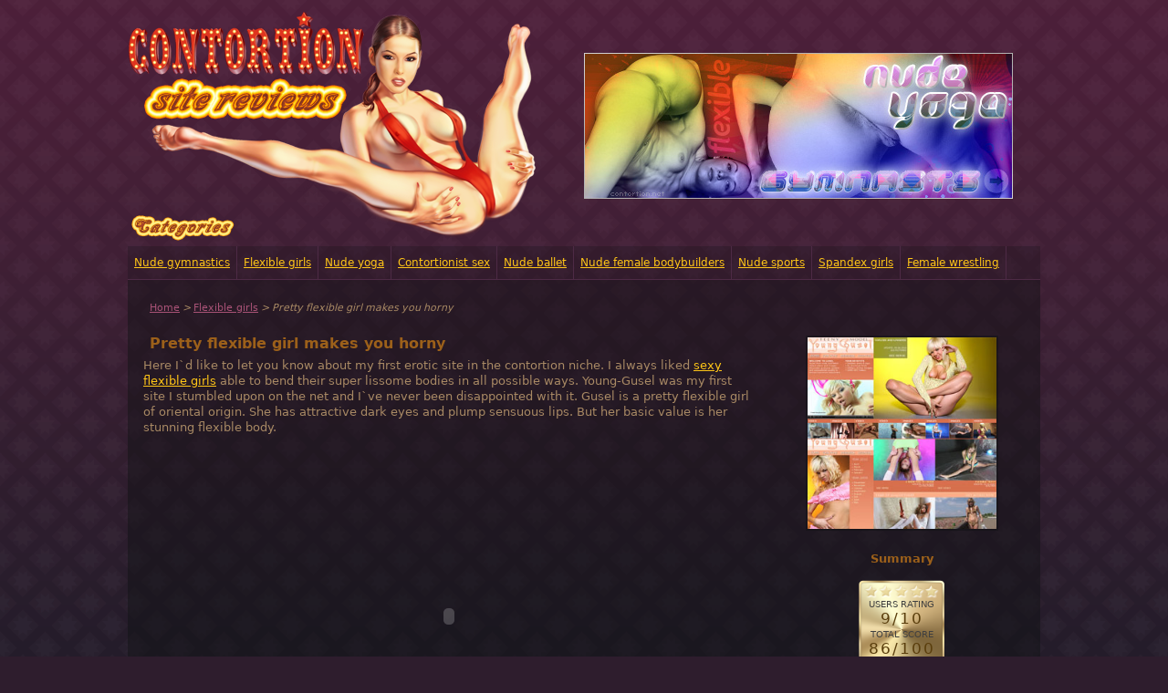

--- FILE ---
content_type: text/html
request_url: http://contortion.net/reviews/about-pretty-flexible-girl.html
body_size: 4787
content:
<!DOCTYPE html PUBLIC "-//W3C//DTD XHTML 1.0 Strict//EN" "http://www.w3.org/TR/xhtml1/DTD/xhtml1-strict.dtd">
<html>
<head>
<!-- Global site tag (gtag.js) - Google Analytics -->
<script async src="https://www.googletagmanager.com/gtag/js?id=UA-5190826-1"></script>
<script>
  window.dataLayer = window.dataLayer || [];
  function gtag(){dataLayer.push(arguments);}
  gtag('js', new Date());

  gtag('config', 'UA-5190826-1');
</script>
<title>Pretty flexible girl makes you horny</title>
<meta name="Description" content="Besides complex gymnastic and acrobatic exercises this pretty flexible girl teases your imagination by her hot fetish performances. Enjoy!">
<meta name="Keywords" content="pretty flexible girl, flexible girl, erotic flexible, erotic contortion, sexy gymnastics, pretty flexible, young flexible girl">
<meta name="author" content="Contortion.net">
<META HTTP-EQUIV="Content-Language" content="EN">    
<link rel="stylesheet" type="text/css" href="/style.css">
<script src="/js/jquery-1.7.2.min.js"></script>
<script src="/js/lightbox.js"></script>
<link href="/js/lightbox.css" rel="stylesheet" />
<link rel="shortcut icon" type="image/x-icon" href="/favicon.ico">   
</head>
<body>

<table width="1000" align="center" cellspacing="0" cellpadding="0"><tr><td colspan="2" class="title"><a href="http://click.revsharecash.com/ct?id=45468&bn=5" rel="nofollow" target="_blank"><img src="/banners/flexible-girls.jpg" alt="Nude flexible girls" width="470" height="160" /></a></td></tr>
<tr><td colspan="2"><ul class="categories"><li><a href="/reviews/nude-gymnastics.html" title="Nude gymnastics, naked gymnasts, gymnastics porn">Nude gymnastics</a></li><li><a href="/reviews/flexible-girls.html" title="Flexible naked girls, flexible porn, flexible nude women">Flexible girls</a></li><li><a href="/reviews/nude-yoga.html" title="Nude yoga, naked yoga girls, yoga sex videos">Nude yoga</a></li><li><a href="/reviews/contortionist-sex.html" title="Contortionist sex, nude contortionists, contortionist porn videos">Contortionist sex</a></li><li><a href="/reviews/nude-ballet.html" title="Nude ballet, naked ballet, ballet porn videos">Nude ballet</a></li><li><a href="/reviews/nude-female-bodybuilders.html" title="Nude female bodybuilders">Nude female bodybuilders</a></li><li><a href="/reviews/nude-sports.html" title="Nude sports, sports porn, naked sports videos">Nude sports</a></li><li><a href="/reviews/spandex-girls.html" title="Spandex girls">Spandex girls</a></li><li><a href="/reviews/female-wrestling.html" title="Female wrestling">Female wrestling</a></li>
</ul></td></tr>
<tr><td class="bg"><div class="breadcrumbs"><a href="/">Home</a> &gt; <a href="/reviews/flexible-girls.html">Flexible girls</a> &gt; Pretty flexible girl makes you horny</div>
    <table width="100%" cellspacing="0" cellpadding="0">
	    <tr valign="top"><td class="text2">
    <h1>Pretty flexible girl makes you horny</h1>
	<div class="addthis_sharing_toolbox"></div>    
    Here I`d like to let you know about my first erotic site in the contortion niche. I always liked <a href="/reviews/about-flexible-sex.html" title="Flexible sex amateurs in flexible porn movies">sexy flexible girls</a> able to bend their super lissome bodies in all possible ways. Young-Gusel was my first site I stumbled upon on the net and I`ve never been disappointed with it. Gusel is a pretty flexible girl of oriental origin. She has attractive dark eyes and plump sensuous lips. But her basic value is her stunning flexible body.
<p align="center"><embed type="application/x-shockwave-flash" src="/videos/mediaplayer.swf" width="627" height="372" allowfullscreen="true" flashvars="file=/videos/flexible-girl.f4v&image=/images/flexible-girls/flexiblegirl.jpg"/><br>Young flexible girl's video</p>
Unlike many gymnasts Gusel is not skinny, her body is ripe and juicy, but at the same time it`s still flexible and elastic like a piece of rubber. On the guest page you can see some of flexi Gusel`s pictures and videos. This perky babe in sexy outfits likes teasing her fans by kinky ideas and provocative fantasies.<p><a href="/images/flexible-girls/pretty-flexible-girl.jpg" rel="lightbox[roadtrip]"><img src="/images/flexible-girls/pretty-flexible-girl_small.jpg" alt="Pretty flexible girl" width="370" height="259" border="0" class="pic"></a><br>Young flexible girl</p>
Inside Young-Gusel<ul>
<li class="li2">I highly recommend you to get in to see more of her amazing erotic pictures. Besides complex gymnastic and acrobatic exercises this pretty <a href="/reviews/about-flexible-teen-girl.html" title="Flexible teen girl">flexible girl</a> teases your imagination by her hot fetish performances. Gusel almost plays with her sumptuous body posing in sexy stockings or fishnets, explicit skirts and T-shirts, see-through dresses and bikinis, spandex bodysuits and high-heeled boots. To make you even hornier she uses various leather accessories and kinky costumes (clown or witch suits, nurse uniform etc.). Sometimes she even uses some hard fetish accessories. I was really shocked seeing her entirely wrapped in tight packaging film. Another great feature on the site is the places where Gusel makes her exciting exercises. You`ll enjoy this petit seductress posing on the shore, in the forest, in the living room or in the kitchen.</li>
<li class="li2">The content is no doubt exclusive. You can see this pretty flexible girl only on her personal web-site. Young-Gusel is a nice opportunity to enjoy this charming lissome teen from all possible angles and admire her incredibly hot erotic fantasies.</li>
<li class="li2">Photos and videos are all of perfect quality and show a true beauty of Guzel`s lissome body. You`ll see a lot of close-ups showing this pretty flexible girl in the most exciting positions. Each set consists of about 150-200 photos and videos are about 7-10 minutes each.</li>
<li class="li2">Regular updates and up to date content make Youn-Gusel one of the best pay sites in the softcore gymnastic niche. Photo sets and videos come every 8 days offering new amazing fetish fantasies of this <a href="/reviews/about-naked-flexible-girls.html" title="Naked flexible girls">naked flexible girl</a>.</li>
<li class="li2">They`ve changed their design recently and now the site looks even more picturesque and user-friendly. I liked Young-Gusel with their former design but I must say that now the site looks more glamorous and provocative.</li></ul>
Conclusion<br>
I liked almost everything on Young-Gusel and recommend you to visit the site. This peachy young girl with flexible tight body dressed up in kinky outfits will turn you on by her remarkable contortion skills and incredibly hot gymnastic shows. There`re a lot of solo gymnastic sites with pretty <a href="/reviews/about-flexible-fetish-girls.html" title="Flexible fetish girls">flexible girls</a> doing exciting erotic exercises but young Gusel is a real princess of nude gymnastics and erotic fantasies.
<h3>Similar <a href="/reviews/flexible-girls.html" title="Gigs of nude flexible girls bending their lissome slender bodies">Flexible girls</a> reviews:</h3>
<ul class="similar">
 <li><a href="/reviews/about-flexible-teen-girls.html" title="Flexible teen girls"><img src="/files/thumb/review-site-s50.jpg" alt="Flexible teen girls"> Flexible teen girls</a></li>
 <li><a href="/reviews/about-flexible-pictures-videos.html" title="Flexible pictures and videos with young flexible girls"><img src="/files/thumb/review-site-s41.jpg" alt="Flexible pictures and videos"> Flexible pictures and videos</a></li>
 <li><a href="/reviews/about-nude-flexible-girls-fetish-gymnastics-porn.html" title="Nude flexible girls in fetish gymnastics porn"><img src="/files/thumb/review-site-s138.jpg" alt="Nude flexible girls"> Nude flexible girls</a></li>
 <li><a href="/reviews/about-glamour-flexible-girls.html" title="Glamour flexible girls"><img src="/files/thumb/review-site-s17.jpg" alt="Glamour flexible girls"> Glamour flexible girls</a></li>
</ul>
    </td><td width="270" align="center"><a href="http://refer.ccbill.com/cgi-bin/clicks.cgi?CA=901313&PA=2039634&http://tour.met-art.com/new.html" target="_blank" rel="nofollow"><img src="/files/thumb/review-site-s42.jpg" width="207" height="210" class="pic" alt="Young-Gusel"></a>
    
        <table width="94" cellspacing="0" cellpadding="0" align="center">
        <tr><td align="center"><h3>Summary</h3></td></tr>
        <tr valign="middle"><td align="center" background="/images/score.png" height="108"><div class="rating">Users rating</div><div class="rating2">9/10</div><div class="rating">Total score</div><div class="rating2">86/100</div></td></tr>
        </table><br> 
        
        <table width="210" cellspacing="2" cellpadding="0" align="center">        
        <tr><td class="td" width="150">Content quality</td><td class="td" width="60">9</td></tr>
        <tr><td class="td2">Content amount</td><td class="td2">9</td></tr>
        <tr><td class="td">Content exclusivity</td><td class="td">10</td></tr>
        <tr><td class="td2">Site design</td><td class="td2">9</td></tr>
        <tr><td class="td">Reviewer bias</td><td class="td">9</td></tr>
        <tr><td class="td2">Updates frequency</td><td class="td2">9</td></tr>
        <tr><td class="td">Purchase value</td><td class="td">8</td></tr>
        <tr><td class="td2">Navigation</td><td class="td2">8</td></tr>
        <tr><td class="td">Extras</td><td class="td">6</td></tr>
        <tr><td class="td2">Trial access</td><td class="td2">No</td></tr>
        <tr><td class="td">Multi access</td><td class="td">No</td></tr>
        <tr><td class="td2">Minimum price</td><td class="td2">$29.00</td></tr>
        <tr><td class="td" colspan="2">Rate this site:<br><form>
        		<select name="rate" onChange="setRating(this.value)" class="select">
                <option value="10" selected>10 &#8212; excellent</option>
                <option value="9">9 &#8212; excellent</option>
                <option value="8">8 &#8212; very good</option>
                <option value="7">7 &#8212; very good</option>
                <option value="6">6 &#8212; good</option>
                <option value="5">5 &#8212; good</option>
                <option value="4">4 &#8212; mediocre</option>
                <option value="3">3 &#8212; mediocre</option>
                <option value="2">2 &#8212; poor</option>
                <option value="1">1 &#8212; poor</option>
                </select>
        <br><span id="set_rating_42"><input type="button" onclick="submitRating('42');" value="Rate!" class="rate"></span></form>
        </td></tr></table>
    </td></tr>
    <tr><td colspan="2"><center><a href="http://refer.ccbill.com/cgi-bin/clicks.cgi?CA=901313&PA=2039634&http://tour.met-art.com/new.html" target="_blank" rel="nofollow"><button class="thoughtbot">Click to visit Young-Gusel</button></a></center>
	<br><div align="center" class="addthis_sharing_toolbox"></div>
    <h3>Young-Gusel preview gallery</h3>
	
	<a href="/example/1558-pretty-flexible-girl.html" target="_blank"><img src="/files/thumb/review-th_1558-sample.jpg" alt="Flexible girls preview picture" width="150" height="100" border="0" class="pic"></a>  
	
	<a href="/example/1783-pretty-flexible-girl.html" target="_blank"><img src="/files/thumb/review-th_1783-sample.jpg" alt="Flexible girls preview picture" width="150" height="100" border="0" class="pic"></a>  
	
	<a href="/example/1790-pretty-flexible-girl.html" target="_blank"><img src="/files/thumb/review-th_1790-sample.jpg" alt="Flexible girls preview picture" width="150" height="100" border="0" class="pic"></a>  
	
	<a href="/example/1946-pretty-flexible-girl.html" target="_blank"><img src="/files/thumb/review-th_1946-sample.jpg" alt="Flexible girls preview picture" width="150" height="100" border="0" class="pic"></a>  
	
	<a href="/example/1947-pretty-flexible-girl.html" target="_blank"><img src="/files/thumb/review-th_1947-sample.jpg" alt="Flexible girls preview picture" width="150" height="100" border="0" class="pic"></a>  
	
	<a href="/example/1948-pretty-flexible-girl.html" target="_blank"><img src="/files/thumb/review-th_1948-sample.jpg" alt="Flexible girls preview picture" width="150" height="100" border="0" class="pic"></a>  
	
	<a href="/example/2004-pretty-flexible-girl.html" target="_blank"><img src="/files/thumb/review-th_2004-sample.jpg" alt="Flexible girls preview picture" width="150" height="100" border="0" class="pic"></a>  
	
	<a href="/example/2007-pretty-flexible-girl.html" target="_blank"><img src="/files/thumb/review-th_2007-sample.jpg" alt="Flexible girls preview picture" width="150" height="100" border="0" class="pic"></a>  
	
	<a href="/example/2026-pretty-flexible-girl.html" target="_blank"><img src="/files/thumb/review-th_2026-sample.jpg" alt="Flexible girls preview picture" width="67" height="100" border="0" class="pic"></a>  
	
	<a href="/example/2027-pretty-flexible-girl.html" target="_blank"><img src="/files/thumb/review-th_2027-sample.jpg" alt="Flexible girls preview picture" width="67" height="100" border="0" class="pic"></a>  
	
	<a href="/example/2028-pretty-flexible-girl.html" target="_blank"><img src="/files/thumb/review-th_2028-sample.jpg" alt="Flexible girls preview picture" width="150" height="100" border="0" class="pic"></a>  
	
	<a href="/example/2029-pretty-flexible-girl.html" target="_blank"><img src="/files/thumb/review-th_2029-sample.jpg" alt="Flexible girls preview picture" width="150" height="100" border="0" class="pic"></a>  
	
	<a href="/example/2030-pretty-flexible-girl.html" target="_blank"><img src="/files/thumb/review-th_2030-sample.jpg" alt="Flexible girls preview picture" width="67" height="100" border="0" class="pic"></a>  
	
    </td></tr>
<script type="text/javascript" src="/core/js/xmlhttp.js"></script>
<script type="text/javascript" src="/core/js/vote.js"></script>

    </table>
</td></tr>
<tr><td colspan="2">
<ul class="bmenu"><li><a href="/">Home</a></li><li><a href="/reviews/nude-gymnastics.html" title="Nude gymnastics, naked gymnasts, gymnastics porn">Nude gymnastics</a></li><li><a href="/reviews/flexible-girls.html" title="Flexible naked girls, flexible porn, flexible nude women">Flexible girls</a></li><li><a href="/reviews/nude-yoga.html" title="Nude yoga, naked yoga girls, yoga sex videos">Nude yoga</a></li><li><a href="/reviews/contortionist-sex.html" title="Contortionist sex, nude contortionists, contortionist porn videos">Contortionist sex</a></li><li><a href="/reviews/nude-ballet.html" title="Nude ballet, naked ballet, ballet porn videos">Nude ballet</a></li><li><a href="/reviews/nude-female-bodybuilders.html" title="Nude female bodybuilders">Nude female bodybuilders</a></li><li><a href="/reviews/nude-sports.html" title="Nude sports, sports porn, naked sports videos">Nude sports</a></li><li><a href="/reviews/spandex-girls.html" title="Spandex girls">Spandex girls</a></li><li><a href="/reviews/female-wrestling.html" title="Female wrestling">Female wrestling</a></li>
<li><a href="/blog/" target="_blank">Our blog</a></li></ul>
<div class="copyright"><script language="JavaScript" src="https://contortionist.info/banners/adv/r.php?t1=r&t=js&id=8"></script><p></p>Copyright &copy; Contortion.net All rights reserved</div></td></tr>
</table>
<!-- AddThis Button BEGIN -->
<script type="text/javascript" src="//s7.addthis.com/js/300/addthis_widget.js#pubid=contortion"></script>
<!-- AddThis Button END -->
</body>
</html>


--- FILE ---
content_type: text/css
request_url: http://contortion.net/style.css
body_size: 9982
content:
body {font-family: Verdana, "Geneva CY", "DejaVu Sans", sans-serif; background-color: #2e1d2d; color: #a88964; margin:0px; bottom:0px; margin-top: 10px; background-image:url(/images/bg.gif)}
table, td {font-family: Verdana, "Geneva CY", "DejaVu Sans", sans-serif; font-size: 13px; color:#a88964;}
img {border:0px;}
.bg {background: url(/images/meta-bg.png); vertical-align:top; padding:0 17px;}

.search {font-size: 20px; font-weight: lighter; font-style: normal; color:#000000; background:#fdfdfd; border: 1px solid #c4c4c4; width:177px; height:29px;}
.select {font-size: 13px; font-weight: lighter; font-style: normal; color:#404040; background:#edfae8; border: 1px solid #c4c4c4; width:130px; height:21px; margin:7px;}
.rate {font-size: 13px; color:#ffc617; background:#a85276; border: 1px solid #d0457f; width:77px; height:25px; cursor:pointer; margin-bottom:7px;}

h1 {font-size: 16px; color:#9c601a; margin:0 0 7px 7px;}
h2 {font-size: 14px; color:#8b0602; font-weight: normal; margin:0 0 7px 0;}
  h2 a, h2 a:visited{font-size:15px; color: #ffc617; text-decoration: underline;}
  h2 a:hover{font-size:15px; color: #ff8a17; text-decoration: none;}
h3 {font-size: 13px; font-weight: bold; padding-top:7px; padding-bottom:3px; color:#9c601a;}

.text {font-size: 11px; color:#a88964; font-weight: normal; line-height:17px; padding:17px 0 17px 0; vertical-align:top;}
.text2 {font-size: 13px; color:#a88964; font-weight: normal; line-height:17px; padding-right:27px;}
.text2 p {text-align:center; font-weight: bold;}
.text3 {font-size: 13px; color:#a88964; font-weight: normal; line-height:18px; padding-bottom:17px;}
.text3 p {text-align:center; font-weight: bold;}
.text3 img {border:#312537 solid 2px; padding:1px; margin:3px; border-radius:4px; 
-webkit-border-radius:4px; 
-moz-border-radius:4px; 
-khtml-border-radius:7px;}
.copyright {font-size: 10px; font-weight: normal; text-align:center; padding:17px 0 7px;}

.rating {font-size: 10px; color:#404040; font-weight: normal; text-transform:uppercase; margin:0; padding:0;}
.rating2 {font-size: 17px; color:#5a3e0d; font-weight: normal; letter-spacing:2px; margin:0; padding-bottom:2px;}
.rating3 {font-size: 17px; color:#e33d04; width:35px; height:29px; background-image:url(/images/star.png); background-repeat:no-repeat; text-align:center; padding-top:5px; margin:7px 0 0 10px;}

.td {font-size: 13px; color:#a88964; font-weight: normal; height:24px; vertical-align:central; text-align:center; background: url(/images/meta-bg2.png);}
.td2 {font-size: 13px; color:#a88964; font-weight: normal; height:24px; vertical-align:central; text-align:center;}

.pic {text-decoration: none; margin:0; padding:2px; background: transparent url(/images/meta-bg.png);}
.pic0 {text-decoration: none; margin:17px 10px 27px 17px; padding:3px; background: transparent url(/images/meta-bg.png);}
.pic1 {text-decoration: none; margin:10px; padding:3px; background: transparent url(/images/meta-bg.png);}
.pic2 { margin-top:10px;}

ul {text-align:left;}
li {list-style : square; color:#a88964; padding-top:5px;}
.li {list-style : square; color:#a88964; padding-top:5px; margin-left:17px;}
.li2 {list-style : square; color:#a88964;}
sup {font-size: 15px; color:#f04806; font-weight: normal;}

.title {background-repeat:no-repeat; vertical-align: middle; padding-left:500px; height:260px; background-image:url(/images/contortion.png);}


/* Menus
********************************************************************/
.categories{
margin: 0;
padding: 0;
float: left;
width: 100%;
overflow: hidden;
border: 1px solid #4d2a45;
border-width: 0 0 1px 0;
background: url(/images/menu-bg1.png);
}
.categories li{
display: inline;
}
.categories li a, li a:visited{
float: left;
font-family: Verdana, "Geneva CY", "DejaVu Sans", sans-serif;
font-size:12px;
color: #ffc617;
padding: 11px 7px;
border-right: 1px solid #4d2a45;
text-decoration: underline;
}
.categories li a:hover, .categories li .current{
font-family: Verdana, "Geneva CY", "DejaVu Sans", sans-serif;
font-size:12px;
color: #ffdc72;
text-decoration: none;
background: transparent url(/images/menu-bg2.png);
}

.bmenu{
margin: 0;
padding: 0;
overflow: hidden;
}
.bmenu li{
display: inline;
float: left;
font-family: Verdana, "Geneva CY", "DejaVu Sans", sans-serif;
font-size:10px;
padding: 11px 0 0 12px;
color:#a88964;
}
.bmenu li a, li a:visited{
float: left;
font-family: Verdana, "Geneva CY", "DejaVu Sans", sans-serif;
font-size:10px;
color: #ffc617;
text-decoration: underline;
}
.bmenu li a:hover, .bmenu li .current{
font-family: Verdana, "Geneva CY", "DejaVu Sans", sans-serif;
font-size:10px;
color: #ffdc72;
text-decoration: none;
background: transparent url(/images/menu-bg2.png);
}

.breadcrumbs {font-size: 11px; color:#a88964; padding: 24px 7px; font-style:italic;}
.breadcrumbs a:link {font-size: 11px; text-decoration: underline; color:#a85276; font-weight: normal; font-style:normal;}
.breadcrumbs a:visited {font-size: 11px; text-decoration: underline; color:#a85276; font-weight: normal; font-style:normal;}
.breadcrumbs a:hover {font-size: 11px; text-decoration: none; color:#a85276; font-weight: normal; border-bottom:1px dashed #a85276; font-style:normal;}
.breadcrumbs a:active {font-size: 11px; text-decoration: underline; color:#a85276; font-weight: normal; font-style:normal;}

a {font-size: 13px; text-decoration: underline; color:#ffc617; font-weight: normal;}
a:visited {font-size: 13px; text-decoration: underline; color:#ffc617; font-weight: normal;}
a:hover {font-size: 13px; text-decoration: none; color:#ff8a17; font-weight: normal;}
a:active {font-size: 13px; text-decoration: underline; color:#ffc617; font-weight: normal;}

.bottom {font-size: 11px; color:#a88964; padding:0 7px 12px; font-style:italic;}
.bottom a:link {font-size: 11px; text-decoration: underline; font-weight: normal; font-style:normal;}
.bottom a:visited {font-size: 11px; text-decoration: underline; font-weight: normal; font-style:normal;}
.bottom a:hover {font-size: 11px; text-decoration: none; font-weight: normal; border-bottom:1px dashed #a85276; font-style:normal;}
.bottom a:active {font-size: 11px; text-decoration: underline; font-weight: normal; font-style:normal;}

.similar {width:100%; margin:0 auto; overflow: hidden; padding:0px;}
.similar li {display:block; list-style:none; float:left; padding: 5px 15px 10px 0px; width:140px; height:177px; text-align:center;}
.similar img {width:135px; height:137px; margin:1px; padding:3px; background-image:url(/images/meta-bg.png);}

/* thoughtbot (inspired by thoughtbot.com)
*******************************************************************************/
button.thoughtbot {
  background-color: #ee432e;
  background-image: -webkit-gradient(linear, left top, left bottom, color-stop(0%, #ee432e), color-stop(50%, #c63929), color-stop(50%, #b51700), color-stop(100%, #891100));
  background-image: -webkit-linear-gradient(top, #ee432e 0%, #c63929 50%, #b51700 50%, #891100 100%);
  background-image: -moz-linear-gradient(top, #ee432e 0%, #c63929 50%, #b51700 50%, #891100 100%);
  background-image: -ms-linear-gradient(top, #ee432e 0%, #c63929 50%, #b51700 50%, #891100 100%);
  background-image: -o-linear-gradient(top, #ee432e 0%, #c63929 50%, #b51700 50%, #891100 100%);
  background-image: linear-gradient(top, #ee432e 0%, #c63929 50%, #b51700 50%, #891100 100%);
  border: 1px solid #951100;
  -webkit-border-radius: 5px;
  -moz-border-radius: 5px;
  -ms-border-radius: 5px;
  -o-border-radius: 5px;
  border-radius: 5px;
  -webkit-box-shadow: inset 0px 0px 0px 1px rgba(255, 115, 100, 0.4), 0 1px 3px #333333;
  -moz-box-shadow: inset 0px 0px 0px 1px rgba(255, 115, 100, 0.4), 0 1px 3px #333333;
  -ms-box-shadow: inset 0px 0px 0px 1px rgba(255, 115, 100, 0.4), 0 1px 3px #333333;
  -o-box-shadow: inset 0px 0px 0px 1px rgba(255, 115, 100, 0.4), 0 1px 3px #333333;
  box-shadow: inset 0px 0px 0px 1px rgba(255, 115, 100, 0.4), 0 1px 3px #333333;
  color: #fff;
  font: bold 20px "helvetica neue", helvetica, arial, sans-serif;
  line-height: 1;
  padding: 12px 7px 14px 7px;
  text-align: center;
  text-shadow: 0px -1px 1px rgba(0, 0, 0, 0.8);
  width: auto;
  margin:17px 0 7px;}
  button.thoughtbot:hover {
    background-color: #f37873;
    background-image: -webkit-gradient(linear, left top, left bottom, color-stop(0%, #f37873), color-stop(50%, #db504d), color-stop(50%, #cb0500), color-stop(100%, #a20601));
    background-image: -webkit-linear-gradient(top, #f37873 0%, #db504d 50%, #cb0500 50%, #a20601 100%);
    background-image: -moz-linear-gradient(top, #f37873 0%, #db504d 50%, #cb0500 50%, #a20601 100%);
    background-image: -ms-linear-gradient(top, #f37873 0%, #db504d 50%, #cb0500 50%, #a20601 100%);
    background-image: -o-linear-gradient(top, #f37873 0%, #db504d 50%, #cb0500 50%, #a20601 100%);
    background-image: linear-gradient(top, #f37873 0%, #db504d 50%, #cb0500 50%, #a20601 100%);
    cursor: pointer; }
  button.thoughtbot:active {
    background-color: #d43c28;
    background-image: -webkit-gradient(linear, left top, left bottom, color-stop(0%, #d43c28), color-stop(50%, #ad3224), color-stop(50%, #9c1500), color-stop(100%, #700d00));
    background-image: -webkit-linear-gradient(top, #d43c28 0%, #ad3224 50%, #9c1500 50%, #700d00 100%);
    background-image: -moz-linear-gradient(top, #d43c28 0%, #ad3224 50%, #9c1500 50%, #700d00 100%);
    background-image: -ms-linear-gradient(top, #d43c28 0%, #ad3224 50%, #9c1500 50%, #700d00 100%);
    background-image: -o-linear-gradient(top, #d43c28 0%, #ad3224 50%, #9c1500 50%, #700d00 100%);
    background-image: linear-gradient(top, #d43c28 0%, #ad3224 50%, #9c1500 50%, #700d00 100%);
    -webkit-box-shadow: inset 0px 0px 0px 1px rgba(255, 115, 100, 0.4);
    -moz-box-shadow: inset 0px 0px 0px 1px rgba(255, 115, 100, 0.4);
    -ms-box-shadow: inset 0px 0px 0px 1px rgba(255, 115, 100, 0.4);
    -o-box-shadow: inset 0px 0px 0px 1px rgba(255, 115, 100, 0.4);
    box-shadow: inset 0px 0px 0px 1px rgba(255, 115, 100, 0.4); }
